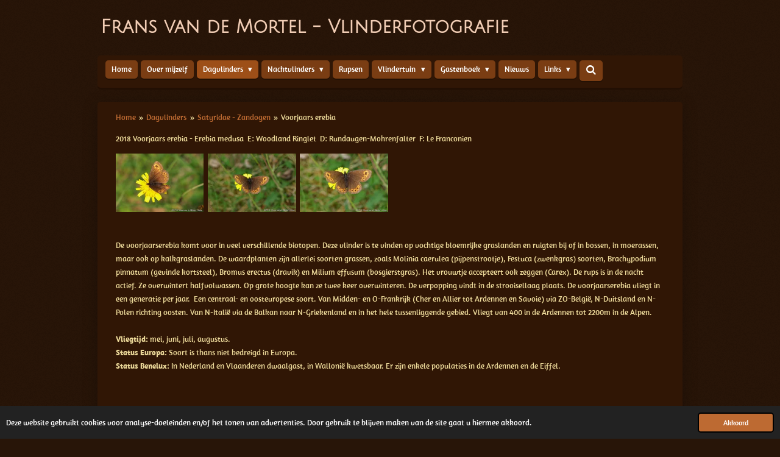

--- FILE ---
content_type: text/html; charset=UTF-8
request_url: https://www.fransvandemortelvlinderfotografie.nl/dagvlinders/satyridae-zandogen/voorjaars-erebia
body_size: 12157
content:
<!DOCTYPE html>
<html lang="nl">
    <head>
        <meta http-equiv="Content-Type" content="text/html; charset=utf-8">
        <meta name="viewport" content="width=device-width, initial-scale=1.0, maximum-scale=5.0">
        <meta http-equiv="X-UA-Compatible" content="IE=edge">
        <link rel="canonical" href="https://www.fransvandemortelvlinderfotografie.nl/dagvlinders/satyridae-zandogen/voorjaars-erebia">
        <link rel="sitemap" type="application/xml" href="https://www.fransvandemortelvlinderfotografie.nl/sitemap.xml">
        <meta property="og:title" content="Voorjaars erebia / Satyridae - Zandogen / Dagvlinders | Fransvandemortelvlinderfotografie.nl">
        <meta property="og:url" content="https://www.fransvandemortelvlinderfotografie.nl/dagvlinders/satyridae-zandogen/voorjaars-erebia">
        <base href="https://www.fransvandemortelvlinderfotografie.nl/">
        <meta name="description" property="og:description" content="">
                <script nonce="16d775101e185c06a220b8a883ff71ab">
            
            window.JOUWWEB = window.JOUWWEB || {};
            window.JOUWWEB.application = window.JOUWWEB.application || {};
            window.JOUWWEB.application = {"backends":[{"domain":"jouwweb.nl","freeDomain":"jouwweb.site"},{"domain":"webador.com","freeDomain":"webadorsite.com"},{"domain":"webador.de","freeDomain":"webadorsite.com"},{"domain":"webador.fr","freeDomain":"webadorsite.com"},{"domain":"webador.es","freeDomain":"webadorsite.com"},{"domain":"webador.it","freeDomain":"webadorsite.com"},{"domain":"jouwweb.be","freeDomain":"jouwweb.site"},{"domain":"webador.ie","freeDomain":"webadorsite.com"},{"domain":"webador.co.uk","freeDomain":"webadorsite.com"},{"domain":"webador.at","freeDomain":"webadorsite.com"},{"domain":"webador.be","freeDomain":"webadorsite.com"},{"domain":"webador.ch","freeDomain":"webadorsite.com"},{"domain":"webador.ch","freeDomain":"webadorsite.com"},{"domain":"webador.mx","freeDomain":"webadorsite.com"},{"domain":"webador.com","freeDomain":"webadorsite.com"},{"domain":"webador.dk","freeDomain":"webadorsite.com"},{"domain":"webador.se","freeDomain":"webadorsite.com"},{"domain":"webador.no","freeDomain":"webadorsite.com"},{"domain":"webador.fi","freeDomain":"webadorsite.com"},{"domain":"webador.ca","freeDomain":"webadorsite.com"},{"domain":"webador.ca","freeDomain":"webadorsite.com"},{"domain":"webador.pl","freeDomain":"webadorsite.com"},{"domain":"webador.com.au","freeDomain":"webadorsite.com"},{"domain":"webador.nz","freeDomain":"webadorsite.com"}],"editorLocale":"nl-NL","editorTimezone":"Europe\/Amsterdam","editorLanguage":"nl","analytics4TrackingId":"G-E6PZPGE4QM","analyticsDimensions":[],"backendDomain":"www.jouwweb.nl","backendShortDomain":"jouwweb.nl","backendKey":"jouwweb-nl","freeWebsiteDomain":"jouwweb.site","noSsl":false,"build":{"reference":"d17553a"},"linkHostnames":["www.jouwweb.nl","www.webador.com","www.webador.de","www.webador.fr","www.webador.es","www.webador.it","www.jouwweb.be","www.webador.ie","www.webador.co.uk","www.webador.at","www.webador.be","www.webador.ch","fr.webador.ch","www.webador.mx","es.webador.com","www.webador.dk","www.webador.se","www.webador.no","www.webador.fi","www.webador.ca","fr.webador.ca","www.webador.pl","www.webador.com.au","www.webador.nz"],"assetsUrl":"https:\/\/assets.jwwb.nl","loginUrl":"https:\/\/www.jouwweb.nl\/inloggen","publishUrl":"https:\/\/www.jouwweb.nl\/v2\/website\/558447\/publish-proxy","adminUserOrIp":false,"pricing":{"plans":{"lite":{"amount":"700","currency":"EUR"},"pro":{"amount":"1200","currency":"EUR"},"business":{"amount":"2400","currency":"EUR"}},"yearlyDiscount":{"price":{"amount":"2400","currency":"EUR"},"ratio":0.17,"percent":"17%","discountPrice":{"amount":"2400","currency":"EUR"},"termPricePerMonth":{"amount":"1200","currency":"EUR"},"termPricePerYear":{"amount":"12000","currency":"EUR"}}},"hcUrl":{"add-product-variants":"https:\/\/help.jouwweb.nl\/hc\/nl\/articles\/28594307773201","basic-vs-advanced-shipping":"https:\/\/help.jouwweb.nl\/hc\/nl\/articles\/28594268794257","html-in-head":"https:\/\/help.jouwweb.nl\/hc\/nl\/articles\/28594336422545","link-domain-name":"https:\/\/help.jouwweb.nl\/hc\/nl\/articles\/28594325307409","optimize-for-mobile":"https:\/\/help.jouwweb.nl\/hc\/nl\/articles\/28594312927121","seo":"https:\/\/help.jouwweb.nl\/hc\/nl\/sections\/28507243966737","transfer-domain-name":"https:\/\/help.jouwweb.nl\/hc\/nl\/articles\/28594325232657","website-not-secure":"https:\/\/help.jouwweb.nl\/hc\/nl\/articles\/28594252935825"}};
            window.JOUWWEB.brand = {"type":"jouwweb","name":"JouwWeb","domain":"JouwWeb.nl","supportEmail":"support@jouwweb.nl"};
                    
                window.JOUWWEB = window.JOUWWEB || {};
                window.JOUWWEB.websiteRendering = {"locale":"nl-NL","timezone":"Europe\/Amsterdam","routes":{"api\/upload\/product-field":"\/_api\/upload\/product-field","checkout\/cart":"\/winkelwagen","payment":"\/bestelling-afronden\/:publicOrderId","payment\/forward":"\/bestelling-afronden\/:publicOrderId\/forward","public-order":"\/bestelling\/:publicOrderId","checkout\/authorize":"\/winkelwagen\/authorize\/:gateway","wishlist":"\/verlanglijst"}};
                                                    window.JOUWWEB.website = {"id":558447,"locale":"nl-NL","enabled":true,"title":"Fransvandemortelvlinderfotografie.nl","hasTitle":false,"roleOfLoggedInUser":null,"ownerLocale":"nl-NL","plan":"pro","freeWebsiteDomain":"jouwweb.site","backendKey":"jouwweb-nl","currency":"EUR","defaultLocale":"nl-NL","url":"https:\/\/www.fransvandemortelvlinderfotografie.nl\/","homepageSegmentId":2013321,"category":"website","isOffline":false,"isPublished":true,"locales":["nl-NL"],"allowed":{"ads":false,"credits":true,"externalLinks":true,"slideshow":true,"customDefaultSlideshow":true,"hostedAlbums":true,"moderators":true,"mailboxQuota":1,"statisticsVisitors":true,"statisticsDetailed":true,"statisticsMonths":3,"favicon":true,"password":true,"freeDomains":0,"freeMailAccounts":1,"canUseLanguages":false,"fileUpload":true,"legacyFontSize":false,"webshop":true,"products":10,"imageText":true,"search":true,"audioUpload":true,"videoUpload":0,"allowDangerousForms":false,"allowHtmlCode":true,"mobileBar":true,"sidebar":false,"poll":false,"allowCustomForms":true,"allowBusinessListing":true,"allowCustomAnalytics":true,"allowAccountingLink":true,"digitalProducts":false,"sitemapElement":false},"mobileBar":{"enabled":true,"theme":"dark","email":{"active":true,"value":"f.vandemortel@upcmail.nl"},"location":{"active":false},"phone":{"active":true,"value":"0630850472"},"whatsapp":{"active":false},"social":{"active":false,"network":""}},"webshop":{"enabled":false,"currency":"EUR","taxEnabled":false,"taxInclusive":false,"vatDisclaimerVisible":false,"orderNotice":"<p>Indien u speciale wensen heeft kunt u deze doorgeven via het Opmerkingen-veld in de laatste stap.<\/p>","orderConfirmation":"<p>Hartelijk bedankt voor uw bestelling! U ontvangt zo spoedig mogelijk bericht van ons over de afhandeling van uw bestelling.<\/p>","freeShipping":false,"freeShippingAmount":"0.00","shippingDisclaimerVisible":false,"pickupAllowed":false,"couponAllowed":false,"detailsPageAvailable":true,"socialMediaVisible":true,"termsPage":null,"termsPageUrl":null,"extraTerms":null,"pricingVisible":true,"orderButtonVisible":true,"shippingAdvanced":false,"shippingAdvancedBackEnd":false,"soldOutVisible":false,"backInStockNotificationEnabled":false,"canAddProducts":true,"nextOrderNumber":1,"allowedServicePoints":[],"sendcloudConfigured":false,"sendcloudFallbackPublicKey":"a3d50033a59b4a598f1d7ce7e72aafdf","taxExemptionAllowed":true,"invoiceComment":null,"emptyCartVisible":false,"minimumOrderPrice":null,"productNumbersEnabled":false,"wishlistEnabled":false,"hideTaxOnCart":false},"isTreatedAsWebshop":false};                            window.JOUWWEB.cart = {"products":[],"coupon":null,"shippingCountryCode":null,"shippingChoice":null,"breakdown":[]};                            window.JOUWWEB.scripts = [];                        window.parent.JOUWWEB.colorPalette = window.JOUWWEB.colorPalette;
        </script>
                <title>Voorjaars erebia / Satyridae - Zandogen / Dagvlinders | Fransvandemortelvlinderfotografie.nl</title>
                                                                                            <meta name="twitter:card" content="summary">
                                                    <meta name="keywords" content="fransvandemortel 1, vlinders 2, vlinderfotografie 3, fotografievlinders 4, fransvandemortelasten 5, vlinderfotografieasten ">                            <script src="https://plausible.io/js/script.manual.js" nonce="16d775101e185c06a220b8a883ff71ab" data-turbo-track="reload" defer data-domain="shard22.jouwweb.nl"></script>
<link rel="stylesheet" type="text/css" href="https://gfonts.jwwb.nl/css?display=fallback&amp;family=Amaranth%3A400%2C700%2C400italic%2C700italic%7CJulius+Sans+One%3A400%2C700%2C400italic%2C700italic" nonce="16d775101e185c06a220b8a883ff71ab" data-turbo-track="dynamic">
<script src="https://assets.jwwb.nl/assets/build/website-rendering/nl-NL.js?bust=af8dcdef13a1895089e9" nonce="16d775101e185c06a220b8a883ff71ab" data-turbo-track="reload" defer></script>
<script src="https://assets.jwwb.nl/assets/website-rendering/runtime.d9e65c74d3b5e295ad0f.js?bust=5de238b33c4b1a20f3c0" nonce="16d775101e185c06a220b8a883ff71ab" data-turbo-track="reload" defer></script>
<script src="https://assets.jwwb.nl/assets/website-rendering/103.3d75ec3708e54af67f50.js?bust=cb0aa3c978e146edbd0d" nonce="16d775101e185c06a220b8a883ff71ab" data-turbo-track="reload" defer></script>
<script src="https://assets.jwwb.nl/assets/website-rendering/main.6c004a767490927f72a8.js?bust=0aecfeb21e6e5b700b49" nonce="16d775101e185c06a220b8a883ff71ab" data-turbo-track="reload" defer></script>
<link rel="preload" href="https://assets.jwwb.nl/assets/website-rendering/styles.f78188d346eb1faf64a5.css?bust=7a6e6f2cb6becdc09bb5" as="style">
<link rel="preload" href="https://assets.jwwb.nl/assets/website-rendering/fonts/icons-website-rendering/font/website-rendering.woff2?bust=bd2797014f9452dadc8e" as="font" crossorigin>
<link rel="preconnect" href="https://gfonts.jwwb.nl">
<link rel="stylesheet" type="text/css" href="https://assets.jwwb.nl/assets/website-rendering/styles.f78188d346eb1faf64a5.css?bust=7a6e6f2cb6becdc09bb5" nonce="16d775101e185c06a220b8a883ff71ab" data-turbo-track="dynamic">
<link rel="preconnect" href="https://assets.jwwb.nl">
<link rel="stylesheet" type="text/css" href="https://primary.jwwb.nl/public/s/d/j/temp-jdfjndynqaqnovozotux/style.css?bust=1757190868" nonce="16d775101e185c06a220b8a883ff71ab" data-turbo-track="dynamic">    </head>
    <body
        id="top"
        class="jw-is-no-slideshow jw-header-is-text jw-is-segment-page jw-is-frontend jw-is-no-sidebar jw-is-no-messagebar jw-is-no-touch-device jw-is-no-mobile"
                                    data-jouwweb-page="3783230"
                                                data-jouwweb-segment-id="3783230"
                                                data-jouwweb-segment-type="page"
                                                data-template-threshold="980"
                                                data-template-name="bistro&#x7C;dog"
                            itemscope
        itemtype="https://schema.org/WebPage"
    >
                                    <meta itemprop="url" content="https://www.fransvandemortelvlinderfotografie.nl/dagvlinders/satyridae-zandogen/voorjaars-erebia">
        <div class="jw-background"></div>
        <div class="jw-body">
            <div class="jw-mobile-menu jw-mobile-is-text js-mobile-menu">
            <button
            type="button"
            class="jw-mobile-menu__button jw-mobile-search-button"
            aria-label="Zoek binnen website"
        >
            <span class="jw-icon-search"></span>
        </button>
        <div class="jw-mobile-header jw-mobile-header--text">
        <a            class="jw-mobile-header-content"
                            href="/"
                        >
                                        <div class="jw-mobile-text">
                    <span style="color: #f1cdb5; font-size: 120%;">Frans van de Mortel - Vlinderfotografie</span>                </div>
                    </a>
    </div>

    
            <button
            type="button"
            class="jw-mobile-menu__button jw-mobile-toggle"
            aria-label="Open / sluit menu"
        >
            <span class="jw-icon-burger"></span>
        </button>
    </div>
    <div class="jw-mobile-menu-search jw-mobile-menu-search--hidden">
        <form
            action="/zoeken"
            method="get"
            class="jw-mobile-menu-search__box"
        >
            <input
                type="text"
                name="q"
                value=""
                placeholder="Zoeken..."
                class="jw-mobile-menu-search__input"
            >
            <button type="submit" class="jw-btn jw-btn--style-flat jw-mobile-menu-search__button">
                <span class="website-rendering-icon-search"></span>
            </button>
            <button type="button" class="jw-btn jw-btn--style-flat jw-mobile-menu-search__button js-cancel-search">
                <span class="website-rendering-icon-cancel"></span>
            </button>
        </form>
    </div>
            <script nonce="16d775101e185c06a220b8a883ff71ab">
    window.JOUWWEB.templateConfig = {
        header: {
            mobileSelector: '.jw-mobile-menu',
            updatePusher: function (headerHeight, state) {
                $('.jw-menu-clone').css('top', headerHeight);
            },
        },
    };
</script>
<div class="wrapper">
    <div class="header js-topbar-content-container">
        <div class="jw-header-logo">
        <div
    class="jw-header jw-header-title-container jw-header-text jw-header-text-toggle"
    data-stylable="true"
>
    <a        id="jw-header-title"
        class="jw-header-title"
                    href="/"
            >
        <span style="color: #f1cdb5; font-size: 120%;">Frans van de Mortel - Vlinderfotografie</span>    </a>
</div>
</div>
    </div>
    <div class="menu-wrap">
        <nav class="menu jw-menu-copy">
            <ul
    id="jw-menu"
    class="jw-menu jw-menu-horizontal"
            >
            <li
    class="jw-menu-item"
>
        <a        class="jw-menu-link"
        href="/"                                            data-page-link-id="2013321"
                            >
                <span class="">
            Home        </span>
            </a>
                </li>
            <li
    class="jw-menu-item"
>
        <a        class="jw-menu-link"
        href="/over-mijzelf"                                            data-page-link-id="2013386"
                            >
                <span class="">
            Over mijzelf        </span>
            </a>
                </li>
            <li
    class="jw-menu-item jw-menu-has-submenu jw-menu-is-active"
>
        <a        class="jw-menu-link js-active-menu-item"
        href="/dagvlinders"                                            data-page-link-id="2013329"
                            >
                <span class="">
            Dagvlinders        </span>
                    <span class="jw-arrow jw-arrow-toplevel"></span>
            </a>
                    <ul
            class="jw-submenu"
                    >
                            <li
    class="jw-menu-item jw-menu-has-submenu"
>
        <a        class="jw-menu-link"
        href="/dagvlinders/witjes"                                            data-page-link-id="2013404"
                            >
                <span class="">
            Pieridae - Witjes        </span>
                    <span class="jw-arrow"></span>
            </a>
                    <ul
            class="jw-submenu"
                    >
                            <li
    class="jw-menu-item"
>
        <a        class="jw-menu-link"
        href="/dagvlinders/witjes/witjes-1"                                            data-page-link-id="2136119"
                            >
                <span class="">
            Witjes        </span>
            </a>
                </li>
                            <li
    class="jw-menu-item"
>
        <a        class="jw-menu-link"
        href="/dagvlinders/witjes/citroenvlinders"                                            data-page-link-id="2013407"
                            >
                <span class="">
            Citroenvlinders        </span>
            </a>
                </li>
                    </ul>
        </li>
                            <li
    class="jw-menu-item jw-menu-has-submenu"
>
        <a        class="jw-menu-link"
        href="/dagvlinders/dikkopjes"                                            data-page-link-id="2013410"
                            >
                <span class="">
            Hesperiidae - Dikkopjes        </span>
                    <span class="jw-arrow"></span>
            </a>
                    <ul
            class="jw-submenu"
                    >
                            <li
    class="jw-menu-item"
>
        <a        class="jw-menu-link"
        href="/dagvlinders/dikkopjes/hesperiidae-dikkopjes"                                            data-page-link-id="2013359"
                            >
                <span class="">
            Dikkopjes        </span>
            </a>
                </li>
                    </ul>
        </li>
                            <li
    class="jw-menu-item jw-menu-has-submenu"
>
        <a        class="jw-menu-link"
        href="/dagvlinders/lycaenidae-blauwtjes"                                            data-page-link-id="2013362"
                            >
                <span class="">
            Lycaenidae - Blauwtjes        </span>
                    <span class="jw-arrow"></span>
            </a>
                    <ul
            class="jw-submenu"
                    >
                            <li
    class="jw-menu-item"
>
        <a        class="jw-menu-link"
        href="/dagvlinders/lycaenidae-blauwtjes/blauwtjes"                                            data-page-link-id="2013412"
                            >
                <span class="">
            Blauwtjes        </span>
            </a>
                </li>
                            <li
    class="jw-menu-item"
>
        <a        class="jw-menu-link"
        href="/dagvlinders/lycaenidae-blauwtjes/vuurvlinders"                                            data-page-link-id="3070134"
                            >
                <span class="">
            Vuurvlinders        </span>
            </a>
                </li>
                            <li
    class="jw-menu-item"
>
        <a        class="jw-menu-link"
        href="/dagvlinders/lycaenidae-blauwtjes/kleine-pages"                                            data-page-link-id="3044823"
                            >
                <span class="">
            Kleine pages        </span>
            </a>
                </li>
                    </ul>
        </li>
                            <li
    class="jw-menu-item jw-menu-has-submenu"
>
        <a        class="jw-menu-link"
        href="/dagvlinders/nymphalidae-aurelia-s"                                            data-page-link-id="2013363"
                            >
                <span class="">
            Nymphalidae - Aurelia&#039;s        </span>
                    <span class="jw-arrow"></span>
            </a>
                    <ul
            class="jw-submenu"
                    >
                            <li
    class="jw-menu-item"
>
        <a        class="jw-menu-link"
        href="/dagvlinders/nymphalidae-aurelia-s/vossen"                                            data-page-link-id="2013414"
                            >
                <span class="">
            Vossen        </span>
            </a>
                </li>
                            <li
    class="jw-menu-item"
>
        <a        class="jw-menu-link"
        href="/dagvlinders/nymphalidae-aurelia-s/parelmoervlinders"                                            data-page-link-id="2013415"
                            >
                <span class="">
            Parelmoervlinders        </span>
            </a>
                </li>
                            <li
    class="jw-menu-item"
>
        <a        class="jw-menu-link"
        href="/dagvlinders/nymphalidae-aurelia-s/ijsvogelvlinders"                                            data-page-link-id="3826642"
                            >
                <span class="">
            Ijsvogelvlinders        </span>
            </a>
                </li>
                            <li
    class="jw-menu-item"
>
        <a        class="jw-menu-link"
        href="/dagvlinders/nymphalidae-aurelia-s/weerschijnvlinders"                                            data-page-link-id="5143584"
                            >
                <span class="">
            Weerschijnvlinders        </span>
            </a>
                </li>
                            <li
    class="jw-menu-item"
>
        <a        class="jw-menu-link"
        href="/dagvlinders/nymphalidae-aurelia-s/jasiusvlinder"                                            data-page-link-id="2013418"
                            >
                <span class="">
            Jasiusvlinder        </span>
            </a>
                </li>
                            <li
    class="jw-menu-item"
>
        <a        class="jw-menu-link"
        href="/dagvlinders/nymphalidae-aurelia-s/rouwmantel"                                            data-page-link-id="3783244"
                            >
                <span class="">
            Rouwmantel        </span>
            </a>
                </li>
                    </ul>
        </li>
                            <li
    class="jw-menu-item jw-menu-has-submenu"
>
        <a        class="jw-menu-link"
        href="/dagvlinders/papilionidae-grote-pages"                                            data-page-link-id="2013364"
                            >
                <span class="">
            Papilionidae - Grote Pages        </span>
                    <span class="jw-arrow"></span>
            </a>
                    <ul
            class="jw-submenu"
                    >
                            <li
    class="jw-menu-item"
>
        <a        class="jw-menu-link"
        href="/dagvlinders/papilionidae-grote-pages/pages"                                            data-page-link-id="2013419"
                            >
                <span class="">
            Pages        </span>
            </a>
                </li>
                    </ul>
        </li>
                            <li
    class="jw-menu-item jw-menu-has-submenu jw-menu-is-active"
>
        <a        class="jw-menu-link js-active-menu-item"
        href="/dagvlinders/satyridae-zandogen"                                            data-page-link-id="2013365"
                            >
                <span class="">
            Satyridae - Zandogen        </span>
                    <span class="jw-arrow"></span>
            </a>
                    <ul
            class="jw-submenu"
                    >
                            <li
    class="jw-menu-item"
>
        <a        class="jw-menu-link"
        href="/dagvlinders/satyridae-zandogen/zandoogjes"                                            data-page-link-id="2013422"
                            >
                <span class="">
            Zandoogjes        </span>
            </a>
                </li>
                    </ul>
        </li>
                            <li
    class="jw-menu-item jw-menu-has-submenu"
>
        <a        class="jw-menu-link"
        href="/dagvlinders/bedreigde-dagvlinderssoorten"                                            data-page-link-id="3400082"
                            >
                <span class="">
            Bedreigde dagvlinderssoorten        </span>
                    <span class="jw-arrow"></span>
            </a>
                    <ul
            class="jw-submenu"
                    >
                            <li
    class="jw-menu-item"
>
        <a        class="jw-menu-link"
        href="/dagvlinders/bedreigde-dagvlinderssoorten/thans-niet-bedreigd"                                            data-page-link-id="3400159"
                            >
                <span class="">
            Thans niet bedreigd        </span>
            </a>
                </li>
                            <li
    class="jw-menu-item"
>
        <a        class="jw-menu-link"
        href="/dagvlinders/bedreigde-dagvlinderssoorten/verdwenen-uit-nederland"                                            data-page-link-id="3400151"
                            >
                <span class="">
            Verdwenen uit Nederland        </span>
            </a>
                </li>
                            <li
    class="jw-menu-item"
>
        <a        class="jw-menu-link"
        href="/dagvlinders/bedreigde-dagvlinderssoorten/ernstig-bedreigd"                                            data-page-link-id="3400152"
                            >
                <span class="">
            Ernstig bedreigd        </span>
            </a>
                </li>
                            <li
    class="jw-menu-item"
>
        <a        class="jw-menu-link"
        href="/dagvlinders/bedreigde-dagvlinderssoorten/bedreigd"                                            data-page-link-id="3400153"
                            >
                <span class="">
            Bedreigd        </span>
            </a>
                </li>
                            <li
    class="jw-menu-item"
>
        <a        class="jw-menu-link"
        href="/dagvlinders/bedreigde-dagvlinderssoorten/kwetsbaar"                                            data-page-link-id="3400156"
                            >
                <span class="">
            Kwetsbaar        </span>
            </a>
                </li>
                            <li
    class="jw-menu-item"
>
        <a        class="jw-menu-link"
        href="/dagvlinders/bedreigde-dagvlinderssoorten/gevoelig"                                            data-page-link-id="3400157"
                            >
                <span class="">
            Gevoelig        </span>
            </a>
                </li>
                    </ul>
        </li>
                    </ul>
        </li>
            <li
    class="jw-menu-item jw-menu-has-submenu"
>
        <a        class="jw-menu-link"
        href="/nachtvlinders"                                            data-page-link-id="2013330"
                            >
                <span class="">
            Nachtvlinders        </span>
                    <span class="jw-arrow jw-arrow-toplevel"></span>
            </a>
                    <ul
            class="jw-submenu"
                    >
                            <li
    class="jw-menu-item"
>
        <a        class="jw-menu-link"
        href="/nachtvlinders/geometridae-spanners"                                            data-page-link-id="6891348"
                            >
                <span class="">
            Geometridae - Spanners        </span>
            </a>
                </li>
                            <li
    class="jw-menu-item"
>
        <a        class="jw-menu-link"
        href="/nachtvlinders/bloeddrupjes"                                            data-page-link-id="2013905"
                            >
                <span class="">
            Zyganidae - Bloeddrupjes        </span>
            </a>
                </li>
                            <li
    class="jw-menu-item"
>
        <a        class="jw-menu-link"
        href="/nachtvlinders/uilen"                                            data-page-link-id="2013906"
                            >
                <span class="">
            Noctuidae - Uilen        </span>
            </a>
                </li>
                            <li
    class="jw-menu-item"
>
        <a        class="jw-menu-link"
        href="/nachtvlinders/spinneruilen"                                            data-page-link-id="2013907"
                            >
                <span class="">
            Erebidae - Spinneruilen        </span>
            </a>
                </li>
                            <li
    class="jw-menu-item"
>
        <a        class="jw-menu-link"
        href="/nachtvlinders/pijlstaarten"                                            data-page-link-id="2013908"
                            >
                <span class="">
            Sphingidae - Pijlstaarten        </span>
            </a>
                </li>
                            <li
    class="jw-menu-item"
>
        <a        class="jw-menu-link"
        href="/nachtvlinders/notodontidae-tandvlinders-1"                                            data-page-link-id="2960631"
                            >
                <span class="">
            Notodontidae - Tandvlinders        </span>
            </a>
                </li>
                            <li
    class="jw-menu-item"
>
        <a        class="jw-menu-link"
        href="/nachtvlinders/hepialidae-wortelboorders"                                            data-page-link-id="3804422"
                            >
                <span class="">
            Hepialidae - Wortelboorders        </span>
            </a>
                </li>
                            <li
    class="jw-menu-item"
>
        <a        class="jw-menu-link"
        href="/nachtvlinders/saturniidae-nachtpauwogen"                                            data-page-link-id="5101511"
                            >
                <span class="">
            Saturniidae - Nachtpauwogen        </span>
            </a>
                </li>
                            <li
    class="jw-menu-item"
>
        <a        class="jw-menu-link"
        href="/nachtvlinders/drepanidae-eenstaartjes"                                            data-page-link-id="6848489"
                            >
                <span class="">
            Drepanidae - Eenstaartjes        </span>
            </a>
                </li>
                            <li
    class="jw-menu-item"
>
        <a        class="jw-menu-link"
        href="/nachtvlinders/nolidae-visstaartjes"                                            data-page-link-id="12985189"
                            >
                <span class="">
            Nolidae - Visstaartjes        </span>
            </a>
                </li>
                            <li
    class="jw-menu-item"
>
        <a        class="jw-menu-link"
        href="/nachtvlinders/micro-nachtvlinders"                                            data-page-link-id="6946004"
                            >
                <span class="">
            Micro-nachtvlinders        </span>
            </a>
                </li>
                    </ul>
        </li>
            <li
    class="jw-menu-item"
>
        <a        class="jw-menu-link"
        href="/rupsen"                                            data-page-link-id="3078414"
                            >
                <span class="">
            Rupsen        </span>
            </a>
                </li>
            <li
    class="jw-menu-item jw-menu-has-submenu"
>
        <a        class="jw-menu-link"
        href="/vlindertuin"                                            data-page-link-id="2013331"
                            >
                <span class="">
            Vlindertuin        </span>
                    <span class="jw-arrow jw-arrow-toplevel"></span>
            </a>
                    <ul
            class="jw-submenu"
                    >
                            <li
    class="jw-menu-item"
>
        <a        class="jw-menu-link"
        href="/vlindertuin/de-berkenhof-zeeland"                                            data-page-link-id="2017555"
                            >
                <span class="">
            De Berkenhof - Zeeland        </span>
            </a>
                </li>
                            <li
    class="jw-menu-item"
>
        <a        class="jw-menu-link"
        href="/vlindertuin/klein-costa-rica-someren"                                            data-page-link-id="2157962"
                            >
                <span class="">
            Klein Costa Rica Someren        </span>
            </a>
                </li>
                            <li
    class="jw-menu-item"
>
        <a        class="jw-menu-link"
        href="/vlindertuin/vlindersafari-gemert"                                            data-page-link-id="2197496"
                            >
                <span class="">
            Vlindersafari Gemert        </span>
            </a>
                </li>
                            <li
    class="jw-menu-item"
>
        <a        class="jw-menu-link"
        href="/vlindertuin/vlinderfestival-utrecht"                                            data-page-link-id="2595470"
                            >
                <span class="">
            Vlinderfestival Utrecht        </span>
            </a>
                </li>
                            <li
    class="jw-menu-item"
>
        <a        class="jw-menu-link"
        href="/vlindertuin/vlindertuin-mariposario-spanje"                                            data-page-link-id="2621970"
                            >
                <span class="">
            Vlindertuin Mariposario Spanje        </span>
            </a>
                </li>
                            <li
    class="jw-menu-item"
>
        <a        class="jw-menu-link"
        href="/vlindertuin/passiflorahoeve"                                            data-page-link-id="3783265"
                            >
                <span class="">
            Passiflorahoeve        </span>
            </a>
                </li>
                    </ul>
        </li>
            <li
    class="jw-menu-item jw-menu-has-submenu"
>
        <a        class="jw-menu-link"
        href="/gastenboek"                                            data-page-link-id="2013879"
                            >
                <span class="">
            Gastenboek        </span>
                    <span class="jw-arrow jw-arrow-toplevel"></span>
            </a>
                    <ul
            class="jw-submenu"
                    >
                            <li
    class="jw-menu-item"
>
        <a        class="jw-menu-link"
        href="/gastenboek/contact"                                            data-page-link-id="2118722"
                            >
                <span class="">
            Contact        </span>
            </a>
                </li>
                    </ul>
        </li>
            <li
    class="jw-menu-item"
>
        <a        class="jw-menu-link"
        href="/nieuws"                                            data-page-link-id="2013880"
                            >
                <span class="">
            Nieuws        </span>
            </a>
                </li>
            <li
    class="jw-menu-item jw-menu-has-submenu"
>
        <a        class="jw-menu-link"
        href="/links"                                            data-page-link-id="2016324"
                            >
                <span class="">
            Links        </span>
                    <span class="jw-arrow jw-arrow-toplevel"></span>
            </a>
                    <ul
            class="jw-submenu"
                    >
                            <li
    class="jw-menu-item"
>
        <a        class="jw-menu-link"
        href="/links/natuur-allerlei"                                            data-page-link-id="2598001"
                            >
                <span class="">
            Natuur allerlei        </span>
            </a>
                </li>
                            <li
    class="jw-menu-item"
>
        <a        class="jw-menu-link"
        href="/links/diversen"                                            data-page-link-id="2033207"
                            >
                <span class="">
            Vlinderwandeling        </span>
            </a>
                </li>
                            <li
    class="jw-menu-item"
>
        <a        class="jw-menu-link"
        href="/links/vlinders-in-het-nieuws"                                            data-page-link-id="2058065"
                            >
                <span class="">
            Vlinders in het nieuws        </span>
            </a>
                </li>
                            <li
    class="jw-menu-item"
>
        <a        class="jw-menu-link"
        href="/links/vlinderfilms"                                            data-page-link-id="2102307"
                            >
                <span class="">
            Vlinderfilms        </span>
            </a>
                </li>
                    </ul>
        </li>
            <li
    class="jw-menu-item jw-menu-search-item"
>
        <button        class="jw-menu-link jw-menu-link--icon jw-text-button"
                                                                    title="Zoeken"
            >
                                <span class="website-rendering-icon-search"></span>
                            <span class="hidden-desktop-horizontal-menu">
            Zoeken        </span>
            </button>
                
            <div class="jw-popover-container jw-popover-container--inline is-hidden">
                <div class="jw-popover-backdrop"></div>
                <div class="jw-popover">
                    <div class="jw-popover__arrow"></div>
                    <div class="jw-popover__content jw-section-white">
                        <form  class="jw-search" action="/zoeken" method="get">
                            
                            <input class="jw-search__input" type="text" name="q" value="" placeholder="Zoeken..." >
                            <button class="jw-search__submit" type="submit">
                                <span class="website-rendering-icon-search"></span>
                            </button>
                        </form>
                    </div>
                </div>
            </div>
                        </li>
    
    </ul>

    <script nonce="16d775101e185c06a220b8a883ff71ab" id="jw-mobile-menu-template" type="text/template">
        <ul id="jw-menu" class="jw-menu jw-menu-horizontal jw-menu-spacing--mobile-bar">
                            <li
    class="jw-menu-item"
>
        <a        class="jw-menu-link"
        href="/"                                            data-page-link-id="2013321"
                            >
                <span class="">
            Home        </span>
            </a>
                </li>
                            <li
    class="jw-menu-item"
>
        <a        class="jw-menu-link"
        href="/over-mijzelf"                                            data-page-link-id="2013386"
                            >
                <span class="">
            Over mijzelf        </span>
            </a>
                </li>
                            <li
    class="jw-menu-item jw-menu-has-submenu jw-menu-is-active"
>
        <a        class="jw-menu-link js-active-menu-item"
        href="/dagvlinders"                                            data-page-link-id="2013329"
                            >
                <span class="">
            Dagvlinders        </span>
                    <span class="jw-arrow jw-arrow-toplevel"></span>
            </a>
                    <ul
            class="jw-submenu"
                    >
                            <li
    class="jw-menu-item jw-menu-has-submenu"
>
        <a        class="jw-menu-link"
        href="/dagvlinders/witjes"                                            data-page-link-id="2013404"
                            >
                <span class="">
            Pieridae - Witjes        </span>
                    <span class="jw-arrow"></span>
            </a>
                    <ul
            class="jw-submenu"
                    >
                            <li
    class="jw-menu-item"
>
        <a        class="jw-menu-link"
        href="/dagvlinders/witjes/witjes-1"                                            data-page-link-id="2136119"
                            >
                <span class="">
            Witjes        </span>
            </a>
                </li>
                            <li
    class="jw-menu-item"
>
        <a        class="jw-menu-link"
        href="/dagvlinders/witjes/citroenvlinders"                                            data-page-link-id="2013407"
                            >
                <span class="">
            Citroenvlinders        </span>
            </a>
                </li>
                    </ul>
        </li>
                            <li
    class="jw-menu-item jw-menu-has-submenu"
>
        <a        class="jw-menu-link"
        href="/dagvlinders/dikkopjes"                                            data-page-link-id="2013410"
                            >
                <span class="">
            Hesperiidae - Dikkopjes        </span>
                    <span class="jw-arrow"></span>
            </a>
                    <ul
            class="jw-submenu"
                    >
                            <li
    class="jw-menu-item"
>
        <a        class="jw-menu-link"
        href="/dagvlinders/dikkopjes/hesperiidae-dikkopjes"                                            data-page-link-id="2013359"
                            >
                <span class="">
            Dikkopjes        </span>
            </a>
                </li>
                    </ul>
        </li>
                            <li
    class="jw-menu-item jw-menu-has-submenu"
>
        <a        class="jw-menu-link"
        href="/dagvlinders/lycaenidae-blauwtjes"                                            data-page-link-id="2013362"
                            >
                <span class="">
            Lycaenidae - Blauwtjes        </span>
                    <span class="jw-arrow"></span>
            </a>
                    <ul
            class="jw-submenu"
                    >
                            <li
    class="jw-menu-item"
>
        <a        class="jw-menu-link"
        href="/dagvlinders/lycaenidae-blauwtjes/blauwtjes"                                            data-page-link-id="2013412"
                            >
                <span class="">
            Blauwtjes        </span>
            </a>
                </li>
                            <li
    class="jw-menu-item"
>
        <a        class="jw-menu-link"
        href="/dagvlinders/lycaenidae-blauwtjes/vuurvlinders"                                            data-page-link-id="3070134"
                            >
                <span class="">
            Vuurvlinders        </span>
            </a>
                </li>
                            <li
    class="jw-menu-item"
>
        <a        class="jw-menu-link"
        href="/dagvlinders/lycaenidae-blauwtjes/kleine-pages"                                            data-page-link-id="3044823"
                            >
                <span class="">
            Kleine pages        </span>
            </a>
                </li>
                    </ul>
        </li>
                            <li
    class="jw-menu-item jw-menu-has-submenu"
>
        <a        class="jw-menu-link"
        href="/dagvlinders/nymphalidae-aurelia-s"                                            data-page-link-id="2013363"
                            >
                <span class="">
            Nymphalidae - Aurelia&#039;s        </span>
                    <span class="jw-arrow"></span>
            </a>
                    <ul
            class="jw-submenu"
                    >
                            <li
    class="jw-menu-item"
>
        <a        class="jw-menu-link"
        href="/dagvlinders/nymphalidae-aurelia-s/vossen"                                            data-page-link-id="2013414"
                            >
                <span class="">
            Vossen        </span>
            </a>
                </li>
                            <li
    class="jw-menu-item"
>
        <a        class="jw-menu-link"
        href="/dagvlinders/nymphalidae-aurelia-s/parelmoervlinders"                                            data-page-link-id="2013415"
                            >
                <span class="">
            Parelmoervlinders        </span>
            </a>
                </li>
                            <li
    class="jw-menu-item"
>
        <a        class="jw-menu-link"
        href="/dagvlinders/nymphalidae-aurelia-s/ijsvogelvlinders"                                            data-page-link-id="3826642"
                            >
                <span class="">
            Ijsvogelvlinders        </span>
            </a>
                </li>
                            <li
    class="jw-menu-item"
>
        <a        class="jw-menu-link"
        href="/dagvlinders/nymphalidae-aurelia-s/weerschijnvlinders"                                            data-page-link-id="5143584"
                            >
                <span class="">
            Weerschijnvlinders        </span>
            </a>
                </li>
                            <li
    class="jw-menu-item"
>
        <a        class="jw-menu-link"
        href="/dagvlinders/nymphalidae-aurelia-s/jasiusvlinder"                                            data-page-link-id="2013418"
                            >
                <span class="">
            Jasiusvlinder        </span>
            </a>
                </li>
                            <li
    class="jw-menu-item"
>
        <a        class="jw-menu-link"
        href="/dagvlinders/nymphalidae-aurelia-s/rouwmantel"                                            data-page-link-id="3783244"
                            >
                <span class="">
            Rouwmantel        </span>
            </a>
                </li>
                    </ul>
        </li>
                            <li
    class="jw-menu-item jw-menu-has-submenu"
>
        <a        class="jw-menu-link"
        href="/dagvlinders/papilionidae-grote-pages"                                            data-page-link-id="2013364"
                            >
                <span class="">
            Papilionidae - Grote Pages        </span>
                    <span class="jw-arrow"></span>
            </a>
                    <ul
            class="jw-submenu"
                    >
                            <li
    class="jw-menu-item"
>
        <a        class="jw-menu-link"
        href="/dagvlinders/papilionidae-grote-pages/pages"                                            data-page-link-id="2013419"
                            >
                <span class="">
            Pages        </span>
            </a>
                </li>
                    </ul>
        </li>
                            <li
    class="jw-menu-item jw-menu-has-submenu jw-menu-is-active"
>
        <a        class="jw-menu-link js-active-menu-item"
        href="/dagvlinders/satyridae-zandogen"                                            data-page-link-id="2013365"
                            >
                <span class="">
            Satyridae - Zandogen        </span>
                    <span class="jw-arrow"></span>
            </a>
                    <ul
            class="jw-submenu"
                    >
                            <li
    class="jw-menu-item"
>
        <a        class="jw-menu-link"
        href="/dagvlinders/satyridae-zandogen/zandoogjes"                                            data-page-link-id="2013422"
                            >
                <span class="">
            Zandoogjes        </span>
            </a>
                </li>
                    </ul>
        </li>
                            <li
    class="jw-menu-item jw-menu-has-submenu"
>
        <a        class="jw-menu-link"
        href="/dagvlinders/bedreigde-dagvlinderssoorten"                                            data-page-link-id="3400082"
                            >
                <span class="">
            Bedreigde dagvlinderssoorten        </span>
                    <span class="jw-arrow"></span>
            </a>
                    <ul
            class="jw-submenu"
                    >
                            <li
    class="jw-menu-item"
>
        <a        class="jw-menu-link"
        href="/dagvlinders/bedreigde-dagvlinderssoorten/thans-niet-bedreigd"                                            data-page-link-id="3400159"
                            >
                <span class="">
            Thans niet bedreigd        </span>
            </a>
                </li>
                            <li
    class="jw-menu-item"
>
        <a        class="jw-menu-link"
        href="/dagvlinders/bedreigde-dagvlinderssoorten/verdwenen-uit-nederland"                                            data-page-link-id="3400151"
                            >
                <span class="">
            Verdwenen uit Nederland        </span>
            </a>
                </li>
                            <li
    class="jw-menu-item"
>
        <a        class="jw-menu-link"
        href="/dagvlinders/bedreigde-dagvlinderssoorten/ernstig-bedreigd"                                            data-page-link-id="3400152"
                            >
                <span class="">
            Ernstig bedreigd        </span>
            </a>
                </li>
                            <li
    class="jw-menu-item"
>
        <a        class="jw-menu-link"
        href="/dagvlinders/bedreigde-dagvlinderssoorten/bedreigd"                                            data-page-link-id="3400153"
                            >
                <span class="">
            Bedreigd        </span>
            </a>
                </li>
                            <li
    class="jw-menu-item"
>
        <a        class="jw-menu-link"
        href="/dagvlinders/bedreigde-dagvlinderssoorten/kwetsbaar"                                            data-page-link-id="3400156"
                            >
                <span class="">
            Kwetsbaar        </span>
            </a>
                </li>
                            <li
    class="jw-menu-item"
>
        <a        class="jw-menu-link"
        href="/dagvlinders/bedreigde-dagvlinderssoorten/gevoelig"                                            data-page-link-id="3400157"
                            >
                <span class="">
            Gevoelig        </span>
            </a>
                </li>
                    </ul>
        </li>
                    </ul>
        </li>
                            <li
    class="jw-menu-item jw-menu-has-submenu"
>
        <a        class="jw-menu-link"
        href="/nachtvlinders"                                            data-page-link-id="2013330"
                            >
                <span class="">
            Nachtvlinders        </span>
                    <span class="jw-arrow jw-arrow-toplevel"></span>
            </a>
                    <ul
            class="jw-submenu"
                    >
                            <li
    class="jw-menu-item"
>
        <a        class="jw-menu-link"
        href="/nachtvlinders/geometridae-spanners"                                            data-page-link-id="6891348"
                            >
                <span class="">
            Geometridae - Spanners        </span>
            </a>
                </li>
                            <li
    class="jw-menu-item"
>
        <a        class="jw-menu-link"
        href="/nachtvlinders/bloeddrupjes"                                            data-page-link-id="2013905"
                            >
                <span class="">
            Zyganidae - Bloeddrupjes        </span>
            </a>
                </li>
                            <li
    class="jw-menu-item"
>
        <a        class="jw-menu-link"
        href="/nachtvlinders/uilen"                                            data-page-link-id="2013906"
                            >
                <span class="">
            Noctuidae - Uilen        </span>
            </a>
                </li>
                            <li
    class="jw-menu-item"
>
        <a        class="jw-menu-link"
        href="/nachtvlinders/spinneruilen"                                            data-page-link-id="2013907"
                            >
                <span class="">
            Erebidae - Spinneruilen        </span>
            </a>
                </li>
                            <li
    class="jw-menu-item"
>
        <a        class="jw-menu-link"
        href="/nachtvlinders/pijlstaarten"                                            data-page-link-id="2013908"
                            >
                <span class="">
            Sphingidae - Pijlstaarten        </span>
            </a>
                </li>
                            <li
    class="jw-menu-item"
>
        <a        class="jw-menu-link"
        href="/nachtvlinders/notodontidae-tandvlinders-1"                                            data-page-link-id="2960631"
                            >
                <span class="">
            Notodontidae - Tandvlinders        </span>
            </a>
                </li>
                            <li
    class="jw-menu-item"
>
        <a        class="jw-menu-link"
        href="/nachtvlinders/hepialidae-wortelboorders"                                            data-page-link-id="3804422"
                            >
                <span class="">
            Hepialidae - Wortelboorders        </span>
            </a>
                </li>
                            <li
    class="jw-menu-item"
>
        <a        class="jw-menu-link"
        href="/nachtvlinders/saturniidae-nachtpauwogen"                                            data-page-link-id="5101511"
                            >
                <span class="">
            Saturniidae - Nachtpauwogen        </span>
            </a>
                </li>
                            <li
    class="jw-menu-item"
>
        <a        class="jw-menu-link"
        href="/nachtvlinders/drepanidae-eenstaartjes"                                            data-page-link-id="6848489"
                            >
                <span class="">
            Drepanidae - Eenstaartjes        </span>
            </a>
                </li>
                            <li
    class="jw-menu-item"
>
        <a        class="jw-menu-link"
        href="/nachtvlinders/nolidae-visstaartjes"                                            data-page-link-id="12985189"
                            >
                <span class="">
            Nolidae - Visstaartjes        </span>
            </a>
                </li>
                            <li
    class="jw-menu-item"
>
        <a        class="jw-menu-link"
        href="/nachtvlinders/micro-nachtvlinders"                                            data-page-link-id="6946004"
                            >
                <span class="">
            Micro-nachtvlinders        </span>
            </a>
                </li>
                    </ul>
        </li>
                            <li
    class="jw-menu-item"
>
        <a        class="jw-menu-link"
        href="/rupsen"                                            data-page-link-id="3078414"
                            >
                <span class="">
            Rupsen        </span>
            </a>
                </li>
                            <li
    class="jw-menu-item jw-menu-has-submenu"
>
        <a        class="jw-menu-link"
        href="/vlindertuin"                                            data-page-link-id="2013331"
                            >
                <span class="">
            Vlindertuin        </span>
                    <span class="jw-arrow jw-arrow-toplevel"></span>
            </a>
                    <ul
            class="jw-submenu"
                    >
                            <li
    class="jw-menu-item"
>
        <a        class="jw-menu-link"
        href="/vlindertuin/de-berkenhof-zeeland"                                            data-page-link-id="2017555"
                            >
                <span class="">
            De Berkenhof - Zeeland        </span>
            </a>
                </li>
                            <li
    class="jw-menu-item"
>
        <a        class="jw-menu-link"
        href="/vlindertuin/klein-costa-rica-someren"                                            data-page-link-id="2157962"
                            >
                <span class="">
            Klein Costa Rica Someren        </span>
            </a>
                </li>
                            <li
    class="jw-menu-item"
>
        <a        class="jw-menu-link"
        href="/vlindertuin/vlindersafari-gemert"                                            data-page-link-id="2197496"
                            >
                <span class="">
            Vlindersafari Gemert        </span>
            </a>
                </li>
                            <li
    class="jw-menu-item"
>
        <a        class="jw-menu-link"
        href="/vlindertuin/vlinderfestival-utrecht"                                            data-page-link-id="2595470"
                            >
                <span class="">
            Vlinderfestival Utrecht        </span>
            </a>
                </li>
                            <li
    class="jw-menu-item"
>
        <a        class="jw-menu-link"
        href="/vlindertuin/vlindertuin-mariposario-spanje"                                            data-page-link-id="2621970"
                            >
                <span class="">
            Vlindertuin Mariposario Spanje        </span>
            </a>
                </li>
                            <li
    class="jw-menu-item"
>
        <a        class="jw-menu-link"
        href="/vlindertuin/passiflorahoeve"                                            data-page-link-id="3783265"
                            >
                <span class="">
            Passiflorahoeve        </span>
            </a>
                </li>
                    </ul>
        </li>
                            <li
    class="jw-menu-item jw-menu-has-submenu"
>
        <a        class="jw-menu-link"
        href="/gastenboek"                                            data-page-link-id="2013879"
                            >
                <span class="">
            Gastenboek        </span>
                    <span class="jw-arrow jw-arrow-toplevel"></span>
            </a>
                    <ul
            class="jw-submenu"
                    >
                            <li
    class="jw-menu-item"
>
        <a        class="jw-menu-link"
        href="/gastenboek/contact"                                            data-page-link-id="2118722"
                            >
                <span class="">
            Contact        </span>
            </a>
                </li>
                    </ul>
        </li>
                            <li
    class="jw-menu-item"
>
        <a        class="jw-menu-link"
        href="/nieuws"                                            data-page-link-id="2013880"
                            >
                <span class="">
            Nieuws        </span>
            </a>
                </li>
                            <li
    class="jw-menu-item jw-menu-has-submenu"
>
        <a        class="jw-menu-link"
        href="/links"                                            data-page-link-id="2016324"
                            >
                <span class="">
            Links        </span>
                    <span class="jw-arrow jw-arrow-toplevel"></span>
            </a>
                    <ul
            class="jw-submenu"
                    >
                            <li
    class="jw-menu-item"
>
        <a        class="jw-menu-link"
        href="/links/natuur-allerlei"                                            data-page-link-id="2598001"
                            >
                <span class="">
            Natuur allerlei        </span>
            </a>
                </li>
                            <li
    class="jw-menu-item"
>
        <a        class="jw-menu-link"
        href="/links/diversen"                                            data-page-link-id="2033207"
                            >
                <span class="">
            Vlinderwandeling        </span>
            </a>
                </li>
                            <li
    class="jw-menu-item"
>
        <a        class="jw-menu-link"
        href="/links/vlinders-in-het-nieuws"                                            data-page-link-id="2058065"
                            >
                <span class="">
            Vlinders in het nieuws        </span>
            </a>
                </li>
                            <li
    class="jw-menu-item"
>
        <a        class="jw-menu-link"
        href="/links/vlinderfilms"                                            data-page-link-id="2102307"
                            >
                <span class="">
            Vlinderfilms        </span>
            </a>
                </li>
                    </ul>
        </li>
            
                    </ul>
    </script>
        </nav>
    </div>
    <div class="content-wrap">
                <div class="main-content">
            
<main class="block-content">
    <div data-section-name="content" class="jw-section jw-section-content jw-responsive">
        <div
    id="jw-element-48801789"
    data-jw-element-id="48801789"
        class="jw-tree-node jw-element jw-strip-root jw-tree-container jw-node-is-first-child jw-node-is-last-child"
>
    <div
    id="jw-element-338973923"
    data-jw-element-id="338973923"
        class="jw-tree-node jw-element jw-strip jw-tree-container jw-strip--default jw-strip--style-color jw-strip--color-default jw-strip--padding-both jw-node-is-first-child jw-strip--primary jw-node-is-last-child"
>
    <div class="jw-strip__content-container"><div class="jw-strip__content jw-responsive">
                        <nav class="jw-breadcrumbs" aria-label="Kruimelpad"><ol><li><a href="/" class="jw-breadcrumbs__link">Home</a></li><li><span class="jw-breadcrumbs__separator" aria-hidden="true">&raquo;</span><a href="/dagvlinders" class="jw-breadcrumbs__link">Dagvlinders</a></li><li><span class="jw-breadcrumbs__separator" aria-hidden="true">&raquo;</span><a href="/dagvlinders/satyridae-zandogen" class="jw-breadcrumbs__link">Satyridae - Zandogen</a></li><li><span class="jw-breadcrumbs__separator" aria-hidden="true">&raquo;</span><a href="/dagvlinders/satyridae-zandogen/voorjaars-erebia" class="jw-breadcrumbs__link jw-breadcrumbs__link--current" aria-current="page">Voorjaars erebia</a></li></ol></nav><div
    id="jw-element-48801822"
    data-jw-element-id="48801822"
        class="jw-tree-node jw-element jw-image-text jw-node-is-first-child"
>
    <div class="jw-element-imagetext-text">
            <p>2018 Voorjaars erebia - Erebia medusa&nbsp; E: Woodland Ringlet&nbsp; D: Rundaugen-Mohrenfalter&nbsp; F: Le Franconien</p>    </div>
</div><div
    id="jw-element-48801842"
    data-jw-element-id="48801842"
        class="jw-tree-node jw-element jw-album-raster"
>
    
<div class="jw-album jw-album--display-format-contain jw-album--size-small jw-album--spacing-compact" data-per-page="12">
            <a
    id="jw-album-image-9329490"
    href="https://primary.jwwb.nl/public/s/d/j/temp-jdfjndynqaqnovozotux/import/13732382.jpg"
    class="jw-album-image"
    data-width="1024"
    data-height="683"
    data-caption="Irrhausen, D, 2018"
    style="--source-aspect-ratio: 1.4993"
>
    <div class="jw-album-image__inner">
        <div class="jw-album-image__aspect"></div>
        <img class="jw-album-image__image" alt="Irrhausen, D, 2018" src="https://primary.jwwb.nl/public/s/d/j/temp-jdfjndynqaqnovozotux/import/13732382.jpg" srcset="https://primary.jwwb.nl/public/s/d/j/temp-jdfjndynqaqnovozotux/import/13732382.jpg?enable-io=true&amp;width=96 96w, https://primary.jwwb.nl/public/s/d/j/temp-jdfjndynqaqnovozotux/import/13732382.jpg?enable-io=true&amp;width=147 147w, https://primary.jwwb.nl/public/s/d/j/temp-jdfjndynqaqnovozotux/import/13732382.jpg?enable-io=true&amp;width=226 226w, https://primary.jwwb.nl/public/s/d/j/temp-jdfjndynqaqnovozotux/import/13732382.jpg?enable-io=true&amp;width=347 347w, https://primary.jwwb.nl/public/s/d/j/temp-jdfjndynqaqnovozotux/import/13732382.jpg?enable-io=true&amp;width=532 532w, https://primary.jwwb.nl/public/s/d/j/temp-jdfjndynqaqnovozotux/import/13732382.jpg?enable-io=true&amp;width=816 816w, https://primary.jwwb.nl/public/s/d/j/temp-jdfjndynqaqnovozotux/import/13732382.jpg?enable-io=true&amp;width=1252 1252w, https://primary.jwwb.nl/public/s/d/j/temp-jdfjndynqaqnovozotux/import/13732382.jpg?enable-io=true&amp;width=1920 1920w" sizes="auto, min(100vw, 200px), 100vw" loading="lazy" width="1024" height="683">                    <div class="jw-album-image__caption">Irrhausen, D, 2018</div>
            </div>
</a>
            <a
    id="jw-album-image-9329491"
    href="https://primary.jwwb.nl/public/s/d/j/temp-jdfjndynqaqnovozotux/import/13732383.jpg"
    class="jw-album-image"
    data-width="1024"
    data-height="683"
    data-caption="Irrhausen, D, 2018"
    style="--source-aspect-ratio: 1.4993"
>
    <div class="jw-album-image__inner">
        <div class="jw-album-image__aspect"></div>
        <img class="jw-album-image__image" alt="Irrhausen, D, 2018" src="https://primary.jwwb.nl/public/s/d/j/temp-jdfjndynqaqnovozotux/import/13732383.jpg" srcset="https://primary.jwwb.nl/public/s/d/j/temp-jdfjndynqaqnovozotux/import/13732383.jpg?enable-io=true&amp;width=96 96w, https://primary.jwwb.nl/public/s/d/j/temp-jdfjndynqaqnovozotux/import/13732383.jpg?enable-io=true&amp;width=147 147w, https://primary.jwwb.nl/public/s/d/j/temp-jdfjndynqaqnovozotux/import/13732383.jpg?enable-io=true&amp;width=226 226w, https://primary.jwwb.nl/public/s/d/j/temp-jdfjndynqaqnovozotux/import/13732383.jpg?enable-io=true&amp;width=347 347w, https://primary.jwwb.nl/public/s/d/j/temp-jdfjndynqaqnovozotux/import/13732383.jpg?enable-io=true&amp;width=532 532w, https://primary.jwwb.nl/public/s/d/j/temp-jdfjndynqaqnovozotux/import/13732383.jpg?enable-io=true&amp;width=816 816w, https://primary.jwwb.nl/public/s/d/j/temp-jdfjndynqaqnovozotux/import/13732383.jpg?enable-io=true&amp;width=1252 1252w, https://primary.jwwb.nl/public/s/d/j/temp-jdfjndynqaqnovozotux/import/13732383.jpg?enable-io=true&amp;width=1920 1920w" sizes="auto, min(100vw, 200px), 100vw" loading="lazy" width="1024" height="683">                    <div class="jw-album-image__caption">Irrhausen, D, 2018</div>
            </div>
</a>
            <a
    id="jw-album-image-9329492"
    href="https://primary.jwwb.nl/public/s/d/j/temp-jdfjndynqaqnovozotux/import/13732384.jpg"
    class="jw-album-image"
    data-width="1024"
    data-height="683"
    data-caption="Irrhausen, D, 2018"
    style="--source-aspect-ratio: 1.4993"
>
    <div class="jw-album-image__inner">
        <div class="jw-album-image__aspect"></div>
        <img class="jw-album-image__image" alt="Irrhausen, D, 2018" src="https://primary.jwwb.nl/public/s/d/j/temp-jdfjndynqaqnovozotux/import/13732384.jpg" srcset="https://primary.jwwb.nl/public/s/d/j/temp-jdfjndynqaqnovozotux/import/13732384.jpg?enable-io=true&amp;width=96 96w, https://primary.jwwb.nl/public/s/d/j/temp-jdfjndynqaqnovozotux/import/13732384.jpg?enable-io=true&amp;width=147 147w, https://primary.jwwb.nl/public/s/d/j/temp-jdfjndynqaqnovozotux/import/13732384.jpg?enable-io=true&amp;width=226 226w, https://primary.jwwb.nl/public/s/d/j/temp-jdfjndynqaqnovozotux/import/13732384.jpg?enable-io=true&amp;width=347 347w, https://primary.jwwb.nl/public/s/d/j/temp-jdfjndynqaqnovozotux/import/13732384.jpg?enable-io=true&amp;width=532 532w, https://primary.jwwb.nl/public/s/d/j/temp-jdfjndynqaqnovozotux/import/13732384.jpg?enable-io=true&amp;width=816 816w, https://primary.jwwb.nl/public/s/d/j/temp-jdfjndynqaqnovozotux/import/13732384.jpg?enable-io=true&amp;width=1252 1252w, https://primary.jwwb.nl/public/s/d/j/temp-jdfjndynqaqnovozotux/import/13732384.jpg?enable-io=true&amp;width=1920 1920w" sizes="auto, min(100vw, 200px), 100vw" loading="lazy" width="1024" height="683">                    <div class="jw-album-image__caption">Irrhausen, D, 2018</div>
            </div>
</a>
        <div class="jw-album__pusher"></div>
</div>

<nav
    class="jw-pagination hidden"
    data-page-current="1"
    data-page-total="1"
    aria-label="Galerijpagina&#039;s"
>
    <ul>
        <li class="jw-pagination__control jw-pagination__control--hidden">
            <a
                data-page-prev
                title="Vorige pagina"
                aria-label="Vorige pagina"
                class="jw-btn jw-btn--size-small"
                href="/dagvlinders/satyridae-zandogen/voorjaars-erebia"
                rel="nofollow"
            >
                <i class="website-rendering-icon-left-open"></i>
            </a>
        </li>
        <li class="jw-pagination__item visible-lt300-inline">
            <span class="jw-pagination__small">
                (1 / 1)
            </span>
        </li>
                                <li class="jw-pagination__item hidden-lt300">
                <a
                    data-page="1"
                                            title="Huidige pagina, pagina 1"
                        aria-label="Huidige pagina, pagina 1"
                        aria-current="true"
                                        class="jw-pagination__page jw-pagination__page--active"
                    href="/dagvlinders/satyridae-zandogen/voorjaars-erebia"
                    rel="nofollow"
                >
                    1                </a>
            </li>
                <li class="jw-pagination__control jw-pagination__control--hidden">
            <a
                data-page-next
                title="Volgende pagina"
                aria-label="Volgende pagina"
                class="jw-btn jw-btn--size-small"
                href="/dagvlinders/satyridae-zandogen/voorjaars-erebia"
                rel="nofollow"
            >
                <i class="website-rendering-icon-right-open"></i>
            </a>
        </li>
    </ul>
</nav>
</div><div
    id="jw-element-48801837"
    data-jw-element-id="48801837"
        class="jw-tree-node jw-element jw-spacer"
>
    <div
    class="jw-element-spacer-container "
    style="height: 18px"
>
    </div>
</div><div
    id="jw-element-48801832"
    data-jw-element-id="48801832"
        class="jw-tree-node jw-element jw-image-text"
>
    <div class="jw-element-imagetext-text">
            <p>De voorjaarserebia komt voor in veel verschillende biotopen. Deze vlinder is te vinden op vochtige bloemrijke graslanden en ruigten bij of in bossen, in moerassen, maar ook op kalkgraslanden. De waardplanten zijn allerlei soorten grassen, zoals Molinia caerulea (pijpenstrootje), Festuca (zwenkgras) soorten, Brachypodium pinnatum (gevinde kortsteel), Bromus erectus (dravik) en Milium effusum (bosgierstgras). Het vrouwtje accepteert ook zeggen (Carex). De rups is in de nacht actief. Ze overwintert halfvolwassen. Op grote hoogte kan ze twee keer overwinteren. De verpopping vindt in de strooisellaag plaats. De voorjaarserebia vliegt in een generatie per jaar.&nbsp; Een centraal- en oosteuropese soort. Van Midden- en O-Frankrijk (Cher en Allier tot Ardennen en Savoie) via ZO-Belgi&euml;, N-Duitsland en N-Polen richting oosten. Van N-Itali&euml; via de Balkan naar N-Griekenland en in het hele tussenliggende gebied. Vliegt van 400 in de Ardennen tot 2200m in de Alpen.<br /><br /><strong>Vliegtijd: </strong>mei, juni, juli, augustus.<br /><strong>Status Europa: </strong>Soort is thans niet bedreigd in Europa.<br /><strong>Status Benelux: </strong>In Nederland en Vlaanderen dwaalgast, in Walloni&euml; kwetsbaar. Er zijn enkele populaties in de Ardennen en de Eiffel.</p>    </div>
</div><div
    id="jw-element-49742179"
    data-jw-element-id="49742179"
        class="jw-tree-node jw-element jw-spacer"
>
    <div
    class="jw-element-spacer-container "
    style="height: 50px"
>
    </div>
</div><div
    id="jw-element-49742184"
    data-jw-element-id="49742184"
        class="jw-tree-node jw-element jw-columns jw-tree-container jw-tree-horizontal jw-columns--mode-flex"
>
    <div
    id="jw-element-49742185"
    data-jw-element-id="49742185"
            style="width: 17.28%"
        class="jw-tree-node jw-element jw-column jw-tree-container jw-node-is-first-child jw-responsive lt200 lt300 lt400 lt480 lt540 lt600 lt640 lt800"
>
    <div
    id="jw-element-49742193"
    data-jw-element-id="49742193"
        class="jw-tree-node jw-element jw-button jw-node-is-first-child jw-node-is-last-child"
>
    <div class="jw-btn-container&#x20;jw-btn-is-left">
            <a
                            href="&#x2F;dagvlinders"
                                    title="Dagvlinders"            class="jw-element-content&#x20;jw-btn&#x20;jw-btn--size-small&#x20;jw-btn--style-flat&#x20;jw-btn--roundness-rounded"
            style="--jw-comp--button--primary-color&#x3A;&#x20;&#x23;bc6f15&#x3B;--jw-comp--button--on-primary-color&#x3A;&#x20;&#x23;ffffff&#x3B;--jw-comp--button--primary-color-hover&#x3A;&#x20;&#x23;e68a1e&#x3B;"
        >
                        <div class="jw-btn-caption">
                Dagvlinders            </div>
        </a>
    </div>
</div></div><div
    id="jw-element-49742186"
    data-jw-element-id="49742186"
            style="width: 82.72%"
        class="jw-tree-node jw-element jw-column jw-tree-container jw-node-is-last-child jw-responsive lt800"
>
    <div
    id="jw-element-49742195"
    data-jw-element-id="49742195"
        class="jw-tree-node jw-element jw-button jw-node-is-first-child jw-node-is-last-child"
>
    <div class="jw-btn-container&#x20;jw-btn-is-left">
            <a
                            href="&#x2F;dagvlinders&#x2F;satyridae-zandogen&#x2F;zandoogjes"
                                    title="Zandoogjes"            class="jw-element-content&#x20;jw-btn&#x20;jw-btn--size-small&#x20;jw-btn--style-flat&#x20;jw-btn--roundness-rounded"
            style="--jw-comp--button--primary-color&#x3A;&#x20;&#x23;bc6f15&#x3B;--jw-comp--button--on-primary-color&#x3A;&#x20;&#x23;ffffff&#x3B;--jw-comp--button--primary-color-hover&#x3A;&#x20;&#x23;e68a1e&#x3B;"
        >
                        <div class="jw-btn-caption">
                Zandoogjes            </div>
        </a>
    </div>
</div></div></div><div
    id="jw-element-48801840"
    data-jw-element-id="48801840"
        class="jw-tree-node jw-element jw-spacer"
>
    <div
    class="jw-element-spacer-container "
    style="height: 547px"
>
    </div>
</div><div
    id="jw-element-49742177"
    data-jw-element-id="49742177"
        class="jw-tree-node jw-element jw-separator jw-node-is-last-child"
>
    <div class="jw-element-separator-padding">
    <hr
        class="jw-element-separator jw-element-separator--thin jw-element-separator--solid"
        style="--jw-element-separator__margin&#x3A;&#x20;1.0000em"
    />
</div>
</div></div></div></div></div>            </div>
</main>
                    </div>
    </div>
</div>
<footer class="block-footer">
    <div
        data-section-name="footer"
        class="jw-section jw-section-footer jw-responsive"
    >
                <div class="jw-strip jw-strip--default jw-strip--style-color jw-strip--primary jw-strip--color-default jw-strip--padding-both"><div class="jw-strip__content-container"><div class="jw-strip__content jw-responsive">            <div
    id="jw-element-18533348"
    data-jw-element-id="18533348"
        class="jw-tree-node jw-element jw-simple-root jw-tree-container jw-tree-container--empty jw-node-is-first-child jw-node-is-last-child"
>
    </div>                            <div class="jw-credits clear">
                    <div class="jw-credits-owner">
                        <div id="jw-footer-text">
                            <div class="jw-footer-text-content">
                                &copy; 2015 - 2024 <span style="font-size: 100%;">Fransvandemortelvlinderfotografie.nl</span>                            </div>
                        </div>
                    </div>
                    <div class="jw-credits-right">
                                                                    </div>
                </div>
                    </div></div></div>    </div>
</footer>
            
<div class="jw-bottom-bar__container">
    </div>
<div class="jw-bottom-bar__spacer">
    </div>

            <div id="jw-variable-loaded" style="display: none;"></div>
            <div id="jw-variable-values" style="display: none;">
                                    <span data-jw-variable-key="background-color" class="jw-variable-value-background-color"></span>
                                    <span data-jw-variable-key="background" class="jw-variable-value-background"></span>
                                    <span data-jw-variable-key="font-family" class="jw-variable-value-font-family"></span>
                                    <span data-jw-variable-key="paragraph-color" class="jw-variable-value-paragraph-color"></span>
                                    <span data-jw-variable-key="paragraph-link-color" class="jw-variable-value-paragraph-link-color"></span>
                                    <span data-jw-variable-key="paragraph-font-size" class="jw-variable-value-paragraph-font-size"></span>
                                    <span data-jw-variable-key="heading-color" class="jw-variable-value-heading-color"></span>
                                    <span data-jw-variable-key="heading-link-color" class="jw-variable-value-heading-link-color"></span>
                                    <span data-jw-variable-key="heading-font-size" class="jw-variable-value-heading-font-size"></span>
                                    <span data-jw-variable-key="heading-font-family" class="jw-variable-value-heading-font-family"></span>
                                    <span data-jw-variable-key="menu-text-color" class="jw-variable-value-menu-text-color"></span>
                                    <span data-jw-variable-key="menu-text-link-color" class="jw-variable-value-menu-text-link-color"></span>
                                    <span data-jw-variable-key="menu-text-font-size" class="jw-variable-value-menu-text-font-size"></span>
                                    <span data-jw-variable-key="menu-font-family" class="jw-variable-value-menu-font-family"></span>
                                    <span data-jw-variable-key="menu-capitalize" class="jw-variable-value-menu-capitalize"></span>
                                    <span data-jw-variable-key="content-color" class="jw-variable-value-content-color"></span>
                                    <span data-jw-variable-key="menu-color" class="jw-variable-value-menu-color"></span>
                                    <span data-jw-variable-key="footer-text-color" class="jw-variable-value-footer-text-color"></span>
                                    <span data-jw-variable-key="footer-text-link-color" class="jw-variable-value-footer-text-link-color"></span>
                                    <span data-jw-variable-key="footer-text-font-size" class="jw-variable-value-footer-text-font-size"></span>
                            </div>
        </div>
                            <script nonce="16d775101e185c06a220b8a883ff71ab" type="application/ld+json">[{"@context":"https:\/\/schema.org","@type":"Organization","url":"https:\/\/www.fransvandemortelvlinderfotografie.nl\/","email":"f.vandemortel@upcmail.nl","telephone":"0630850472"}]</script>
                <script nonce="16d775101e185c06a220b8a883ff71ab">window.JOUWWEB = window.JOUWWEB || {}; window.JOUWWEB.experiment = {"enrollments":{},"defaults":{"only-annual-discount-restart":"3months-50pct","ai-homepage-structures":"on","checkout-shopping-cart-design":"on","ai-page-wizard-ui":"on","payment-cycle-dropdown":"on","trustpilot-checkout":"widget","improved-homepage-structures":"on"}};</script>        <script nonce="16d775101e185c06a220b8a883ff71ab">
            window.JOUWWEB = window.JOUWWEB || {};
            window.JOUWWEB.cookieConsent = {"theme":"jw","showLink":false,"content":{"message":"Deze website gebruikt cookies voor analyse-doeleinden en\/of het tonen van advertenties. Door gebruik te blijven maken van de site gaat u hiermee akkoord.","dismiss":"Akkoord"},"autoOpen":true,"cookie":{"name":"cookieconsent_status"}};
        </script>
<script nonce="16d775101e185c06a220b8a883ff71ab">window.plausible = window.plausible || function() { (window.plausible.q = window.plausible.q || []).push(arguments) };plausible('pageview', { props: {website: 558447 }});</script>                                </body>
</html>
